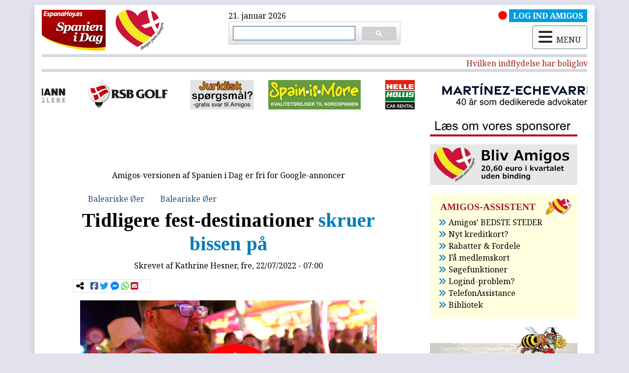

--- FILE ---
content_type: text/html; charset=UTF-8
request_url: https://www.spanienidag.es/spanske/nyheder/premium/tidligere-fest-destinationer-har-skruet-bissen-pa
body_size: 36526
content:
<!DOCTYPE html PUBLIC "-//W3C//DTD XHTML 1.0 Transitional//EN" "http://www.w3.org/TR/xhtml1/DTD/xhtml1-transitional.dtd">
<html xmlns="http://www.w3.org/1999/xhtml" lang="">
<head>
    <meta charset="utf-8">
<meta http-equiv="Content-Type" content="text/html; charset=UTF-8" />

<meta http-equiv="X-UA-Compatible" content="IE=edge,chrome=1">
<link rel="shortcut icon" href="/images/favicon.ico"/>

<link rel="stylesheet" href="https://cdnjs.cloudflare.com/ajax/libs/font-awesome/6.5.2/css/all.min.css" integrity="sha512-SnH5WK+bZxgPHs44uWIX+LLJAJ9/2PkPKZ5QiAj6Ta86w+fsb2TkcmfRyVX3pBnMFcV7oQPJkl9QevSCWr3W6A==" crossorigin="anonymous" referrerpolicy="no-referrer" />


<link rel="stylesheet" href="https://maxcdn.bootstrapcdn.com/bootstrap/4.3.1/css/bootstrap.min.css" />

<!-- <link rel="stylesheet" href="https://cdn.jsdelivr.net/npm/bootstrap@4.6.2/dist/css/bootstrap.min.css" integrity="sha384-xOolHFLEh07PJGoPkLv1IbcEPTNtaed2xpHsD9ESMhqIYd0nLMwNLD69Npy4HI+N" crossorigin="anonymous"> -->

<link rel="preconnect" href="https://fonts.googleapis.com">
<link rel="preconnect" href="https://fonts.gstatic.com" crossorigin>
<link href="https://fonts.googleapis.com/css2?family=Noto+Serif:ital,wght@0,400;0,700;1,400;1,700&family=Tinos:ital,wght@0,400;0,700;1,400;1,700&display=swap" rel="stylesheet">

<script src="https://ajax.googleapis.com/ajax/libs/jquery/3.4.1/jquery.min.js"></script>
<script src="https://cdnjs.cloudflare.com/ajax/libs/popper.js/1.14.7/umd/popper.min.js" integrity="sha384-UO2eT0CpHqdSJQ6hJty5KVphtPhzWj9WO1clHTMGa3JDZwrnQq4sF86dIHNDz0W1" crossorigin="anonymous"></script>
<script src="https://stackpath.bootstrapcdn.com/bootstrap/4.3.1/js/bootstrap.min.js" integrity="sha384-JjSmVgyd0p3pXB1rRibZUAYoIIy6OrQ6VrjIEaFf/nJGzIxFDsf4x0xIM+B07jRM" crossorigin="anonymous"></script>

<!-- <script src="https://cdn.jsdelivr.net/npm/jquery@3.5.1/dist/jquery.slim.min.js" integrity="sha384-DfXdz2htPH0lsSSs5nCTpuj/zy4C+OGpamoFVy38MVBnE+IbbVYUew+OrCXaRkfj" crossorigin="anonymous"></script>
<script src="https://cdn.jsdelivr.net/npm/bootstrap@4.6.2/dist/js/bootstrap.bundle.min.js" integrity="sha384-Fy6S3B9q64WdZWQUiU+q4/2Lc9npb8tCaSX9FK7E8HnRr0Jz8D6OP9dO5Vg3Q9ct" crossorigin="anonymous"></script> -->

<link href="https://cdnjs.cloudflare.com/ajax/libs/select2/4.0.6-rc.0/css/select2.min.css" rel="stylesheet" />
<script src="https://cdnjs.cloudflare.com/ajax/libs/select2/4.0.6-rc.0/js/select2.min.js"></script>
<script src="https://cdnjs.cloudflare.com/ajax/libs/moment.js/2.8.4/moment-with-locales.min.js"></script>
<script src="https://www.google.com/recaptcha/api.js" async defer></script>

<link href="//cdnjs.cloudflare.com/ajax/libs/toastr.js/latest/css/toastr.min.css" rel="stylesheet" />
  <script>
 function abrespanien(url) {
 window.open("http://www.spanienidag.es/reproductor_spanienidag.php?fecha="+url,"popup500","width=440,height=365,scrollbars=no");
}
</script>
<meta name="google-site-verification" content="hsfuprsjsqkS6-sptW_tm5LwZxJF4Zog5lKxgXPDTWY" />
<meta name="verification" content="37d98258152bb0939cd1bb0ea115f350" />
 <script async src="//pagead2.googlesyndication.com/pagead/js/adsbygoogle.js"></script>
<script>
  (adsbygoogle = window.adsbygoogle || []).push({
    google_ad_client: "ca-pub-7996506960608988",
    enable_page_level_ads: true
  });
</script>
<meta name="google-site-verification" content="BE2Q6p3p_d-btklxXqN3xjOyo4tlokpFAvdy1OSv7dk" />

<!-- Google tag (gtag.js) -->
<script async src="https://www.googletagmanager.com/gtag/js?id=G-RBW07D4J2S"></script>
<script>
  window.dataLayer = window.dataLayer || [];
  function gtag(){dataLayer.push(arguments);}
  gtag('js', new Date());

  gtag('config', 'G-RBW07D4J2S');
</script>


<title>Spanien i Dag | Nyheder - Tidligere fest-destinationer skruer bissen på</title><meta name="description" content="Lukker barer og smider bøder rundt til resten."><meta name="keywords" content="Spanien,Sydspanien,spanske nyheder,andalusien"><meta property="og:title" content="Tidligere fest-destinationer skruer bissen på"><meta property="og:description" content="Lukker barer og smider bøder rundt til resten."><meta property="og:image" content="https://www.spanienidag.es/files/images/nyheder/28734/97172-nej.jpg"><link rel="canonical" href="https://www.spanienidag.es/spanske/nyheder/premium/tidligere-fest-destinationer-har-skruet-bissen-pa" /><link type="text/css" rel="stylesheet" media="all" href="/css/lightbox.min.css" /><script src="/js/lightbox.min.js" /></script><meta name="viewport" content="width=960">
<link rel="stylesheet" href="/css/slick.css" />
<link rel="stylesheet" href="/css/slick-theme.css" />
<script src="/js/slick.min.js"></script>
<link rel="stylesheet" href="/css/styles.css" />
<script src="https://jwpsrv.com/library/q1jkNBVhEeOpUCIACusDuQ.js"></script>

<script src="/cookies-consent/bootstrap-cookie-consent-settings.js"></script>
<script>
    var cookieSettings = new BootstrapCookieConsentSettings({
    autoShowDialog: true, // disable autoShowModal on the privacy policy and legal notice pages, to make these pages readable
    lang: navigator.language, // the language, in which the modal is shown
    languages: ["da", "es"], // supported languages (in ./content/), defaults to first in array
    contentURL: "/cookies-consent/content", // this URL must contain the dialogs content in the needed languages
    cookieName: "cookie-consent-settings",  // the name of the cookie in which the configuration is stored as JSON
    cookieStorageDays: 365, // the duration the cookie configuration is stored on the client
    postSelectionCallback: undefined // callback function, called after the user has made his selection
});
</script>
    </head>
<body class="nyheder ">
    <!-- Side Navbar -->
    <div class="container shadow" id="wrapper">
      <!-- navbar-->
  
      <!-- Breadcrumb-->
     
      <header><div id="cabecera-superior" class="row mb-2">

              <div class="col logo"> <!-- <div id="slider-logo">-->
			  <a href="/" title="Hjem" rel="home"><img src="/images/logo.png" id="logo-header"></a>
			  <a href="/" title="Hjem" rel="home"><img src="/images/corazon_cabecera.png" id="corazon-header"></a>
			  </div>
			  
              <div class="col">21. januar 2026			  <div class="busqueda-google"><script async src="https://cse.google.com/cse.js?cx=f1d42de2b27e554fc"></script>
<div class="gcse-searchbox-only"></div></div>
			  </div>
			  
              <div class="col">
			  <div class="row">
			  <div class="col-12"><div id="amigo-no-activo" class="float-right"><i class="fas fa-circle"></i><a href="/amigos/login"><span class="nyhederamigo-cabecera ml-1">LOG IND AMIGOS</span></a></div></div>
				<div class="col-12">
				<div id="menu">
				<div id="boton-movil" class="mt-2 float-right"><button class="btn btn-light" type="button" data-toggle="modal" data-target="#menu-ventana" aria-controls="base-menu" aria-expanded="false" aria-label="Modo navegacion" id="navegacion-movil">
					<div class="align-middle"><i class="fas fa-bars mr-2"></i>MENU</div>
					</button></div>
    
	
	
	
	
	
	<div id="menu-ventana" class="modal fade" tabindex="-1" role="dialog"><div class="modal-dialog modal-dialog" role="document">
    <div class="modal-content">
      <div class="modal-header p-2 pl-3">
                    <h5 class="modal-title">Spanien i Dag menu</h5> <button type="button" class="close" data-dismiss="modal" aria-label="
Luk">
          <span aria-hidden="true">&times;</span>
        </button>
                    </div>
      <div class="modal-body p-0">
          <div class="menu-principal">
			<div class="card border-0"><div class="card-body p-2 px-4">
  
              <div class="row">
<div class="col-3">										
										
										
<a href="/amigos/login" class="nav-link titulo-menu" ><i class="fas fa-sign-in-alt"></i>AMIGOS log ind</a>

<a href="/amigos/register" class="nav-link titulo-menu" ><i class="fas fa-file-signature"></i>Bliv AMIGOS</a>
</div>
                             
                                   
    
      
     
    <div class="col-4">	  
        <a class="nav-link titulo-menu">Information</a>
		<div>
		
        <a class="nav-link" href="/spanske/nyheder">Søg i nyhedsarkiv</a>
	  
        <a class="nav-link" href="/weekend">Weekend - oplev Spanien</a>
      
	  
        <a class="nav-link" href="/udflugter">Udflugter</a>
      
	  
        <a class="nav-link" href="/info_coronavirus">Seneste artikler om corona</a>
      
      
        <a class="nav-link" href="https://boliger.spanienidag.es/">Boligannonce</a>
      
	  
        <a class="nav-link" href="/spanske/nyheder/premium/lovlig-og-let-udlejning-af-feriebolig">Administration feriebolig</a>

	<a href="/kirkenostmalaga" class="nav-link">Kirken Øst for Málaga</a>
      </div></div>
	  <div class="col-2 pl-0">
        <a class="nav-link titulo-menu">Nyhedsbrev</a>
		<div>
		<a href="/forms/gratis-i-din-indbakke" class="nav-link">Tilmelding</a>
         <a href="/contactos/unsubscribe/" class="nav-link">Afmelding</a> 
        </div>
      </div>
     
		

                                      
                                   
    
     <div class="col-3 pr-3">
        <a class="nav-link titulo-menu">Ikke Amigo?</a>
		<div>

          <a href="/spanske/nyheder/premium/amigos-medlemmers-privilegier" class="nav-link">Amigos privilegier</a>
          <a href="https://www.annoncer.spanienidag.es/" class="nav-link">Amigos fordele og rabatter</a>
          <a href="/sites/default/spanienidag/210701-amigos-video.mp4" class="nav-link">Video Amigos</a>
          
        </div>
      </div></div>


     
		
<!--		
			<li class="nav-item"> <a href="/" class="nav-link" >Forside</a> </li>
                                        
       
		<li class="nav-item">
        <a class="nav-link" href="#">Artikler</a>
      <div>

          <a href="/nyheder/artikler1" class="dropdown-item elemento-menu-artikler nav-link">Sog i</a>
          <a href="/nyheder/artikler2" class="dropdown-item elemento-menu-artikler nav-link">Oplev Spanien - Weekend</a>
          <a href="/nyheder/artikler3" class="dropdown-item elemento-menu-artikler nav-link">Udflugter</a>
          
        </div></li>
		 <li class="nav-item"><a id="dropdownnyhedsbrev" role="button" class="nav-link dropdown-toggle">Nyhedsbrev</a><div>

          <a href="/forms/gratis-i-din-indbakke" class="dropdown-item elemento-menu-artikler nav-link">Tilmelding</a>
          <a href="/forms/desuscribirse" class="dropdown-item elemento-menu-artikler nav-link">Afmelding</a>
         
          
        </div></li>
		
        
        <li class="nav-item"> <a href="https://www.annoncer.spanienidag.es/" class="nav-link" >Boligannoncer</a></li>-->
                                      
                                                                        
			<div class="row mt-3">
				<div class="col-2"></div>
				<div class="col-8">
					<div class="row">
						<div class="col-3"><a href="/" class="elemento-menu-amigos nav-link"><i class="fas fa-home"></i>Forside</a></div>
						<div class="col-5"><a href="/om-os" class="elemento-menu-amigos nav-link"><i class="fas fa-users"></i>Om dig og os sammen</a></div>
						<div class="col-3"><a href="/contacto" class=" elemento-menu-amigos nav-link"><i class="fas fa-at"></i>Kontakt</a></div>
		  
					</div></div>
				<div class="col-2"></div>
				</div>						 
									 
									 </div></div></div>
          </div></div></div></div>
	
	
	
	</div></div></div></div>			
	  </div>
	  
          	<hr class="cabecera">
	   <hr class="cabecera">
	    <hr class="cabecera">
               
              
<!-- estaticas/blocks/inicio-row-lineas-cabecera.html -->
<div class="row lineas-cabecera">

<div class="col-12">
<!-- FIN estaticas/blocks/inicio-row-lineas-cabecera.html --> 

    
 <!-- marquesinas/bloque-cabecera.tpl.html -->     


  <div id="marquesina">
      <a class="textorojo" href="https://www.spanienidag.es/spanske/nyheder/premium/hvilken-indflydelse-har-boligloven-pa-udlejningen-af-min-feriebolig">Hvilken indflydelse har boligloven på udlejningen af min feriebolig?</a>
  </div>
   
 <script src="/js/jquery.pause.min.js"></script>
<script src="/js/jquery.marquee.min.js"></script>
<script>$(function(){
  $('#marquesina').marquee({
	speed: 80,
	gap: 50,
	delayBeforeStart: 0,
	direction: 'left',
	duplicated: true,
	pauseOnHover: true
})
});
</script>
 <!-- FIN marquesinas/bloque-cabecera.tpl.html -->  

</div></div>
<hr class="cabecera">
	   <hr class="cabecera">
           <hr class="cabecera">
 

	
	
		
            <div class="row">
                 <script type="text/javascript">
$(document).ready(function(){
     $('#slider-patros').css("display","block");
      $('#slider-patros').slick({        
  infinite: true,
  autoplaySpeed: 1500,
  slidesToShow: 1,
  centerMode: true,
  variableWidth: true,
autoplay: true,
arrows: false,

      });
    });
  </script>
<div class="patrocinadores col-12 mb-2 mt-3" id="slider-patros" style="display: none;"><div><a href="https://www.spanienidag.es/patrocinadores/redirect/id:13" target="_blank" title="RSB Golf"><img alt="" src="/images/patrocinadores/RSB_Golf_blanco.jpg" /></a></div><div><a href="https://www.spanienidag.es/patrocinadores/redirect/id:36" target="_blank" title=""><img alt="" src="/images/patrocinadores/patros-maria.jpg" /></a></div><div><a href="https://www.spanienidag.es/patrocinadores/redirect/id:3" target="_blank" title=""><img alt="" src="/images/patrocinadores/190817_logo_H60.jpg" /></a></div><div><a href="https://www.spanienidag.es/patrocinadores/redirect/id:1" target="_blank" title=""><img alt="" src="/images/patrocinadores/HHlogo-normal_H60_ancho_100.jpg" /></a></div><div><a href="https://www.spanienidag.es/patrocinadores/redirect/id:37" target="_blank" title=""><img alt="" src="/images/patrocinadores/banner-echevarria.jpg" /></a></div><div><a href="https://www.spanienidag.es/patrocinadores/redirect/id:2" target="_blank" title=""><img alt="" src="/images/patrocinadores/190817_Clinica_Dendal_H60.jpg" /></a></div><div><a href="https://www.spanienidag.es/patrocinadores/redirect/id:11" target="_blank" title="Forsikringer i hele Spanien"><img alt="" src="/images/patrocinadores/Logo-kaas.jpg" /></a></div></div>
            </div>
      
      </header>
      
      
                  

          <div class="row" id="contenido-central">

              <div class="col-8" id="principal">
			   <div class="row">
				<div class="col-12">
                
				
<div class="my-3 mx-auto text-center">

<script async src="https://pagead2.googlesyndication.com/pagead/js/adsbygoogle.js?client=ca-pub-7996506960608988"
     crossorigin="anonymous"></script>
<!-- Encima de articulos -->
<ins class="adsbygoogle"
     style="display:block"
     data-ad-client="ca-pub-7996506960608988"
     data-ad-slot="2075707880"
     data-ad-format="horizontal"
     data-full-width-responsive="true"></ins>
<script>
     (adsbygoogle = window.adsbygoogle || []).push({});
</script>




<div><p class="text-center mt-2">Amigos-versionen af Spanien i Dag er fri for Google-annoncer</p></div>

</div>
 </div>
            </div><!-- Esta plantilla es para el publico en general, no para el usuario admintest -->

<article class="col-10 mx-auto contenidonyheder nyheder-amigo" id="nyheder-28734">

    <nav class="nav categorias"><a class="nav-link blue" href="/nyheder/regioner/Baleariske+%C3%98er">Baleariske Øer</a>
<a class="nav-link blue" href="/nyheder/provins/Baleariske+%C3%98er">Baleariske Øer</a>
</nav>
	
	<div class="nyheder-inner">
    <h1 class="titulo-nyheder page-title text-center categoria-29">Tidligere fest-destinationer <strong>skruer bissen på</strong></h1>
	
    <p class="text-center">Skrevet af <span class="autores-nyheder">Kathrine Hesner</span>, fre, 22/07/2022 - 07:00</p>
	<!-- AddToAny BEGIN -->	
	<div class="row">
	<div class="col-4 col-lg-3 card mb-3 p-1">
	
<div class="a2a_kit a2a_default_style" id="adtoany">
	 <a>
       <i class="fas fa-share-alt"></i>
    </a>
    <a class="a2a_button_facebook">
        <i class="fab fa-facebook-square"></i>
    </a>
    <a class="a2a_button_twitter">
        <i class="fab fa-twitter"></i>
	  </a>
	 <a class="a2a_button_facebook_messenger">
       <i class="fab fa-facebook-messenger"></i>
    </a>
	<a class="a2a_button_whatsapp">
       <i class="fab fa-whatsapp"></i>
    </a>
	   
	 <a class="a2a_button_email">
        <i class="fas fa-envelope-square"></i>
    </a>

</div></div>
<script async src="https://static.addtoany.com/menu/page.js"></script>
<!-- AddToAny END -->
<div class="col-6 col-lg-9"></div></div>

    <a href="/files/images/nyheder/28734/97172-nej.jpg" class="lightbox-thumb" data-lightbox='image-97172'><img src="/files/images/interior/nyheder/28734/97172-nej.jpg" class="img-fluid mb-1"></a>
    <p class="mb-0 portada"><span class="categoria-nyheder categoria-29">Samfund og Politik</span>
<span class="nyhederamigo"> |  AMIGOS</span></p>
    
    <p class="resumen-nyheder text-justify font-italic">Lukker barer og smider bøder rundt til resten.</p>
	<div id ="contenido-principal-nyheder">
    <p>Permanent lukkede lokaler og 90 bøder!&nbsp;</p>

	
        
	
	
	</div>
	<div class="info-amigo mb-3">
		<div><p><img alt="" src="/sites/default/files/marzo2013/images/200327_amigos-premium_banner-login-no-premium(1).jpg" style="width: 440px; height: 59px;" /></p>
<p><a href="/amigos/login?prev=%2Fspanske%2Fnyheder%2Fpremium%2Ftidligere-fest-destinationer-har-skruet-bissen-pa">Klik her for at logge ind, hvis du allerede er blandt AMIGOS.</a></p>
<p><a href="/amigos/register">Klik her for at v&aelig;re med blandt AMIGOS.</a></p>
<p><a href="/forms//gratis-i-din-indbakke">Klik her for at f&aring; gratis nyhedsbrev</a>.</p></div>
	</div>
    
	
	<div id="relacionadas" class="mb-4 mt-4">
	    <div class="card pt-0 border-white">

     <div class="card-body fondo-relacionadas pt-2 px-2">

<h5 class="cabecera-listas-relacionadas mb-2">Kan måske også interessere dig
</h5>
 


<ul><li><p><a class="relacionadas" href="/spanske/nyheder/beskyttelse-af-klimaets-stemmer-meteorologer-skal-beskyttes"><b>Beskyttelse af klimaets stemmer: Meteorologer skal beskyttes</b></a><br> <span class="resumen-relacionadas">Online-mobning og miskreditering af eksperter skal stoppes.</span></p></li></ul>




<ul><li><p><a class="relacionadas-aleatorias" href="/spanske/nyheder/advokaten-for-manos-limpias-forlader-sagen-om-anklagerne-mod-premierministerens-hustru-begona-gomez%a0"><b>Advokaten for Manos Limpias forlader sagen om anklagerne mod premierministerens hustru, Begoña Gómez </b></a><br> <span class="resumen-relacionadas">Han mener, at anklagerne mod hende er opfundet til brug for politiske formål og ikke holder juridisk.</span></p></li></ul>




<ul><li><p><a class="relacionadas-aleatorias" href="/spanske/nyheder/premium/ode-o-hop-til-mere-ukendte-spanske-perler"><b>Øde ø-hop til mere ukendte, spanske perler</b></a><br> <span class="resumen-relacionadas">Inden du smider penge efter dyre flybilletter til Caribien, så tjek, hvad vi har her i Spanien. Måske bliver du overrasket...</span></p></li></ul>

   
</div></div></div>
	
	<div id ="opinion" class="mb-4">
	
		</div>
	<!-- AddToAny BEGIN -->	
	<div class="col-4 col-lg-3 cocard mb-3 p-1 mt-2">
	
<div class="a2a_kit a2a_default_style" id="adtoany">
	 <a>
       <i class="fas fa-share-alt"></i>
    </a>
    <a class="a2a_button_facebook">
        <i class="fab fa-facebook-square"></i>
    </a>
    <a class="a2a_button_twitter">
        <i class="fab fa-twitter"></i>
	  </a>
	 <a class="a2a_button_facebook_messenger">
       <i class="fab fa-facebook-messenger"></i>
    </a>
	<a class="a2a_button_whatsapp">
       <i class="fab fa-whatsapp"></i>
    </a>
	   
	 <a class="a2a_button_email">
        <i class="fas fa-envelope-square"></i>
    </a>

</div></div>

<script async src="https://static.addtoany.com/menu/page.js"></script>
<!-- AddToAny END -->
	
	
	<div id ="paginador-nyheder">
		</div>
	</div>
		
	
			
	<div id ="comentarios" class="my-3">
	<h2 class="comentario">Kommentarer</h2>
		<div>Som Amigos kan du her skrive en kommentar til artiklen - eller stille spørgsmål</div></div>
		
	<div class="copyright"><p class="text-muted"><i class="far fa-copyright mt-1 mr-1 float-left"></i>COPYRIGHT: Det er ikke tilladt at kopiere hverken helt eller delvist fra Spanien i dag uden aftale.</p></div>
	<div class="infoconcierto mt-3"></div>
	
		
</article>
<script class="text/javascript">$(document).ready(function() {
            $("#contenido-principal-nyheder a[href^=\'http://\']").attr("target","_blank");
            $("#contenido-principal-nyheder a[href^=\'https://\']").attr("target","_blank");
            $("#contenido-principal-nyheder a[href^=\'http://\']").addClass("ext-link");
            $("#contenido-principal-nyheder a[href^=\'https://\']").addClass("ext-link");
             $('#contenido-principal-nyheder a:has(img)').removeClass('ext-link');
            
            });</script>

<script class="text/javascript">
$(document).ready(function() {
  $('#contenido-principal-nyheder img').each(function ()
  {
     var currentImage = $(this);
     if (!(currentImage.hasClass("banner-lista")) && !(currentImage.hasClass("no-lightbox")))
     {
     currentImage.wrap("<a href='" + currentImage.attr("src") + "' class='lightbox-thumb' data-lightbox='galeria'></a>");
     }
  });
});
</script>				
			
			
			</div> <!--principal-->
<div id="columna-derecha" class="col-4">
    <div id="block-estaticos-titulo-patrocinadores" class="block block-estaticos block-estaticos-titulo-patrocinadores"><div class="block-content"><div class="my-3">
<p><a href="/spanske/nyheder/premium/velkommen-sponsorer" target="_blank"><img alt="" src="/sites/default/files/marzo2013/images/190902_banner_patronicadores_portada_300.jpg" /></a></p>
</div>
</div></div><div id="block-estaticos-bliv-amigos" class="block block-estaticos block-estaticos-bliv-amigos"><div class="block-content"><div class="my-3">
<p><a href="/amigos/register" target="_blank"><img alt="" src="/sites/default/files/marzo2013/images/211110_bliv_Amigos_300.jpg" /></a></p>

</div>
</div></div><div id="block-estaticos-amigos-assistant" class="block block-estaticos block-estaticos-amigos-assistant"><div class="block-content">
    <div class="card pt-0 fondo-listas border-white">

        <div class="card-body py-3 px-3">

<h5 class="cabecera-listas mb-2 ml-1">AMIGOS-ASSISTENT</h5>

<!-- <p class="listas mb-0"><i class="fas fa-angle-double-right"></i><a href="/spanske/nyheder/premium/rejse-regler">Indrejseregler lige nu</a></p> -->

<p class="listas  mb-0"><i class="fas fa-angle-double-right"></i><a href="/bedstesteder">Amigos' BEDSTE STEDER</a></p>

<p class="listas  mb-0"><i class="fas fa-angle-double-right"></i><a href="/spanske/nyheder/premium/nyt-kreditkort">Nyt kreditkort?</a></p>

<p class="listas  mb-0"><i class="fas fa-angle-double-right"></i><a href="/spanske/nyheder/premium/rabatter-og-fordele-amigos">Rabatter & Fordele</a></p>

<p class="listas  mb-0"><i class="fas fa-angle-double-right"></i><a href="/spanske/nyheder/premium/print-dit-medlemskort">Få medlemskort</a></p>

<p class="listas  mb-0"><i class="fas fa-angle-double-right"></i><a href="/spanske/nyheder/premium/gode-amigos-kort-p-h-nden">Søgefunktioner</a></p>

<p class="listas  mb-0"><i class="fas fa-angle-double-right"></i><a href="/spanske/nyheder/premium/vigtig-information-til-amigos">Logind-problem?</a></p>

<p class="listas  mb-0"><i class="fas fa-angle-double-right"></i><a href="/spanske/nyheder/premium/tryghed-i-spanien">TelefonAssistance</a></p>

<p class="listas  mb-0"><i class="fas fa-angle-double-right"></i><a href="/spanske/nyheder/premium/amigos-bibliotek">Bibliotek</a></p>





</div></div></div></div><div id="block-estaticos-openx-concierto2025" class="block block-estaticos block-estaticos-openx-concierto2025"><div class="block-content"><div class="my-3">
<!-- Revive Adserver Etiqueta JS asincrónica - Generated with Revive Adserver v5.0.1 -->
<ins data-revive-zoneid="212" data-revive-id="a072d874cae7b67e8808be8bc2232d79"></ins>
<script async src="//www.openx.radiosolymar.es/openx/www/delivery/asyncjs.php"></script>
</div></div></div><div id="block-estaticos-flybilletter" class="block block-estaticos block-estaticos-flybilletter"><div class="block-content"><div class="my-3">
<!-- Revive Adserver Etiqueta JS asincrónica - Generated with Revive Adserver v5.0.1 -->
<ins data-revive-zoneid="213" data-revive-id="a072d874cae7b67e8808be8bc2232d79"></ins>
<script async src="//www.openx.radiosolymar.es/openx/www/delivery/asyncjs.php"></script>
</div></div></div><div id="block-estaticos-banner-anbefal" class="block block-estaticos block-estaticos-banner-anbefal"><div class="block-content"><div class="my-3">

<p><a href="/amigos/anbefal-amigos" target="_blank"><img alt="" src="/images/lat-derecho/anbefal-lat-der.jpg" /></a></p>
</div></div></div><div id="block-estaticos-openx-losninger" class="block block-estaticos block-estaticos-openx-losninger"><div class="block-content"><div class="my-3">
<ins data-revive-zoneid="211" data-revive-id="a072d874cae7b67e8808be8bc2232d79"></ins>
<script async src="//www.openx.radiosolymar.es/openx/www/delivery/asyncjs.php"></script>
</div></div></div><div id="block-estaticos-korte-nyheder" class="block block-estaticos block-estaticos-korte-nyheder"><div class="block-content"><div class="my-3">
<a href="/korte-nyheder" target="_blank"><img alt="" src="/images/lat-derecho/banner-korte-nyheder-lat-der.jpg" class="img-fluid" /></a></div></div></div><div id="block-estaticos-ia" class="block block-estaticos block-estaticos-ia"><div class="block-content"><div class="my-3">
<a href="/ai" target="_blank"><img alt="" src="/images/lat-derecho/banner-ia-4.jpg" class="img-fluid" /></a></div></div></div><div id="block-estaticos-revive-cruz-roja" class="block block-estaticos block-estaticos-revive-cruz-roja"><div class="block-content"><div class="my-3">

<ins data-revive-zoneid="207" data-revive-id="a072d874cae7b67e8808be8bc2232d79"></ins>
<script async src="//www.openx.radiosolymar.es/openx/www/delivery/asyncjs.php"></script>
</div></div></div><div id="block-estaticos-soroptimist" class="block block-estaticos block-estaticos-soroptimist"><div class="block-content"><div class="my-3">
<!-- Revive Adserver Etiqueta JS asincrónica - Generated with Revive Adserver v5.0.1 -->
<ins data-revive-zoneid="210" data-revive-id="a072d874cae7b67e8808be8bc2232d79"></ins>
<script async src="//www.openx.radiosolymar.es/openx/www/delivery/asyncjs.php"></script>
</div></div></div><div id="block-estaticos-banner-casa-duus" class="block block-estaticos block-estaticos-banner-casa-duus"><div class="block-content"><div class="my-3">
<p><a target="_blank" href="https://www.ferieboligplus.es/da/anuncio/96/hyggelig-rolig-feriebolig-i-benalmadena-med-stor-balkon-og-fantastisk-udsigt"><img alt="" src="/images/lat-derecho/230703_Duus_300_250.jpg"/></a></p>

</div>
</div></div><div id="block-estaticos-revive-183-video-spanienidag" class="block block-estaticos block-estaticos-revive-183-video-spanienidag"><div class="block-content"><div class="my-3"><ins data-revive-zoneid="183" data-revive-id="a072d874cae7b67e8808be8bc2232d79"></ins>
<script async src="//www.openx.radiosolymar.es/openx/www/delivery/asyncjs.php"></script>
</div></div></div><div id="block-estaticos-revive-carmenskokkenanual" class="block block-estaticos block-estaticos-revive-carmenskokkenanual"><div class="block-content"><div class="my-3"><!-- Revive Adserver Etiqueta JS asincrónica - Generated with Revive Adserver v5.0.1 -->
<ins data-revive-zoneid="208" data-revive-id="a072d874cae7b67e8808be8bc2232d79"></ins>
<script async src="//www.openx.radiosolymar.es/openx/www/delivery/asyncjs.php"></script>
</div></div></div><div id="block-estaticos-revive-revistamensual" class="block block-estaticos block-estaticos-revive-revistamensual"><div class="block-content"><div class="my-3"><!-- Revive Adserver Etiqueta JS asincrónica - Generated with Revive Adserver v5.0.1 -->
<ins data-revive-zoneid="185" data-revive-id="a072d874cae7b67e8808be8bc2232d79"></ins>
<script async src="//www.openx.radiosolymar.es/openx/www/delivery/asyncjs.php"></script>
</div></div></div><div id="block-estaticos-revive-revistaviajes" class="block block-estaticos block-estaticos-revive-revistaviajes"><div class="block-content"><div class="my-3"><!-- Revive Adserver Etiqueta JS asincrónica - Generated with Revive Adserver v5.0.1 -->
<!-- Revive Adserver Etiqueta JS asincrónica - Generated with Revive Adserver v5.0.1 -->
<ins data-revive-zoneid="121" data-revive-id="a072d874cae7b67e8808be8bc2232d79"></ins>
<script async src="//www.openx.radiosolymar.es/openx/www/delivery/asyncjs.php"></script>
</div></div></div><div id="block-estaticos-openx-hada-maria" class="block block-estaticos block-estaticos-openx-hada-maria"><div class="block-content"><div class="my-3"><!-- Revive Adserver Etiqueta JS asincrónica - Generated with Revive Adserver v5.0.1 -->
<ins data-revive-zoneid="195" data-revive-id="a072d874cae7b67e8808be8bc2232d79"></ins>
<script async src="//www.openx.radiosolymar.es/openx/www/delivery/asyncjs.php"></script>
</div></div></div><div id="block-estaticos-bloque-mensual-openx-krimi" class="block block-estaticos block-estaticos-bloque-mensual-openx-krimi"><div class="block-content"><div class="my-3">
<!-- Revive Adserver Etiqueta JS asincrónica - Generated with Revive Adserver v5.0.1 -->
<ins data-revive-zoneid="191" data-revive-id="a072d874cae7b67e8808be8bc2232d79"></ins>
<script async src="//www.openx.radiosolymar.es/openx/www/delivery/asyncjs.php"></script>

</div>
</div></div><div id="block-estaticos-revive-nykredit" class="block block-estaticos block-estaticos-revive-nykredit"><div class="block-content"><div class="my-3">
<ins data-revive-zoneid="143" data-revive-id="a072d874cae7b67e8808be8bc2232d79"></ins>
<script async src="//www.openx.radiosolymar.es/openx/www/delivery/asyncjs.php"></script>
</div></div></div><div id="block-estaticos-revive-dansk-almunecar" class="block block-estaticos block-estaticos-revive-dansk-almunecar"><div class="block-content"><div class="my-3">
<!-- Revive Adserver Etiqueta JS asincrónica - Generated with Revive Adserver v5.0.1 -->
<ins data-revive-zoneid="199" data-revive-id="a072d874cae7b67e8808be8bc2232d79"></ins>
<script async src="//www.openx.radiosolymar.es/openx/www/delivery/asyncjs.php"></script>
</div></div></div><div id="block-estaticos-adsense-lat-der-2" class="block block-estaticos block-estaticos-adsense-lat-der-2"><div class="block-content"><div class="my-3">
<script async src="https://pagead2.googlesyndication.com/pagead/js/adsbygoogle.js?client=ca-pub-7996506960608988"
     crossorigin="anonymous"></script>
<!-- adsense lateral derecho 2 -->
<ins class="adsbygoogle"
     style="display:inline-block;width:300px;height:250px"
     data-ad-client="ca-pub-7996506960608988"
     data-ad-slot="8884333123"></ins>
<script>
     (adsbygoogle = window.adsbygoogle || []).push({});
</script>
</div></div></div><div id="block-estaticos-amigos-telefonassistance" class="block block-estaticos block-estaticos-amigos-telefonassistance"><div class="block-content"><div class="my-3">
<p><a href="/spanske/nyheder/premium/et-par-meget-vigtige-meddelelser" target="_blank"><img alt="" src="/sites/default/files/marzo2013/images/210921_tryghed_spanien_300.jpg"></a></p>
</div>
</div></div><div id="block-estaticos-rejseforslag" class="block block-estaticos block-estaticos-rejseforslag"><div class="block-content"><div class="my-3">
<p><a href="/spanske/nyheder/premium/gratis-rejseforslag" target="_blank"><img alt="" src="/sites/default/files/marzo2013/images/210821_banner_300_250_rejseforslag.jpg" /></a></p>
</div>
</div></div><div id="block-estaticos-bedstesteder-peq" class="block block-estaticos block-estaticos-bedstesteder-peq"><div class="block-content"><div class="my-3">

<p><a href="/spanske/nyheder/hjaelp-hinanden-med-at-laegge-puslespillet" target="_blank"><img alt="" src="/images/lat-derecho/230814_banner_bedste_steder_300.jpg" /></a></p>
</div></div></div><div id="block-estaticos-openx-slider-barra-derecha" class="block block-estaticos block-estaticos-openx-slider-barra-derecha"><div class="block-content"><div class="my-3">
<!-- Revive Adserver Etiqueta JS asincrónica - Generated with Revive Adserver v5.0.1 -->
<ins data-revive-zoneid="169" data-revive-id="a072d874cae7b67e8808be8bc2232d79"></ins>
<script async src="//www.openx.radiosolymar.es/openx/www/delivery/asyncjs.php"></script>
</div></div></div><div id="block-estaticos-gratis-bandeja-entrada" class="block block-estaticos block-estaticos-gratis-bandeja-entrada"><div class="block-content"><div id="gratis-bandeja-entrada" class="px-2 text-center my-3">
<h5 class="cabecera-listas-2">Gratis i din indbakke hver dag!</h5>
<p class="mb-0 gratis">Abonn&eacute;r p&aring; nyhedsbrevet Spanien i Dag og v&aelig;r p&aring; forkant med begivenhederne.<br>
<a class="blue" href="/forms/gratis-i-din-indbakke"><strong>Klik her for at tilmelde dig.</strong></a></p></div></div></div><div id="block-estaticos-revive-helle-hollis" class="block block-estaticos block-estaticos-revive-helle-hollis"><div class="block-content"><div class="my-3">
<ins data-revive-zoneid="160" data-revive-id="a072d874cae7b67e8808be8bc2232d79"></ins>
<script async src="//www.openx.radiosolymar.es/openx/www/delivery/asyncjs.php"></script>
</div></div></div><div id="block-estaticos-clinica-dental" class="block block-estaticos block-estaticos-clinica-dental"><div class="block-content"><div class="my-3">
<p><a href="https://www.clinicadentalescandinava.com/da/hjem/"><img alt="" src="/images/lat-derecho/clinica-dental-lat-der.jpg" /></a></p>

</div>
</div></div><div id="block-estaticos-revive-gottlieb" class="block block-estaticos block-estaticos-revive-gottlieb"><div class="block-content">
<div class="my-3">
<ins data-revive-zoneid="131" data-revive-id="a072d874cae7b67e8808be8bc2232d79"></ins>
<script async src="//www.openx.radiosolymar.es/openx/www/delivery/asyncjs.php"></script>
</div></div></div><div id="block-estaticos-no-amigos-bibliotek" class="block block-estaticos block-estaticos-no-amigos-bibliotek"><div class="block-content"><div class="my-3">
<p><a href="/spanske/nyheder/premium/nyt-premium-bibliotek"><img alt="" src="/images/lat-derecho/banner-bibliotek.jpg"/></a></p>
</div>
</div></div><div id="block-estaticos-adsense-portada" class="block block-estaticos block-estaticos-adsense-portada"><div class="block-content"><div class="my-3">
<script type="text/javascript">
    google_ad_client = "ca-pub-7996506960608988";
    google_ad_slot = "5758480956";
    google_ad_width = 300;
    google_ad_height = 250;
</script><!-- Anuncio googleads 1 --><script type="text/javascript"
src="//pagead2.googlesyndication.com/pagead/show_ads.js">
</script>
</div></div></div>    
</div><!-- columna derecha -->

</div><!-- contenido-central -->

<footer class="row">
<div class="col-10 mx-auto text-center mt-5">
<div class="my-3">
<div class="row">
				<div class="col-12">
                
				
<div class="my-3 mx-auto text-center">

<script async src="https://pagead2.googlesyndication.com/pagead/js/adsbygoogle.js?client=ca-pub-7996506960608988"
     crossorigin="anonymous"></script>
<!-- Adsense abajo footer -->
<ins class="adsbygoogle"
     style="display:block"
     data-ad-client="ca-pub-7996506960608988"
     data-ad-slot="6135984502"
     data-ad-format="auto"
     data-full-width-responsive="true"></ins>
<script>
     (adsbygoogle = window.adsbygoogle || []).push({});
</script>


</div>
 </div>
            </div>
</div>
<div class="row">
<div class="col-4">
<p><a href="/politica-cookies" target="_blank" class="blue">Pol&iacute;tica de cookies</a></p></div>
<div class="col-4">
<p><a href="/aviso-legal" target="_blank" class="blue">Aviso legal</a></p></div>
<div class="col-4">
<p><a href="/politica-privacidad" target="_blank" class="blue">Pol&iacute;tica de privacidad</a></p></div></div>

<div class="row">
	<div class="col-12">

<p class="rtecenter"><strong><span style="font-size:16px;">ESPA&Ntilde;A&nbsp; &nbsp;</span></strong></p>
</div></div></div>
</footer>

</div><!-- wrapper-->

 
    <!-- JavaScript files-->
   


  </body>
</html>

--- FILE ---
content_type: text/html; charset=utf-8
request_url: https://www.google.com/recaptcha/api2/aframe
body_size: -85
content:
<!DOCTYPE HTML><html><head><meta http-equiv="content-type" content="text/html; charset=UTF-8"></head><body><script nonce="4SEUJgre3fZUli6kMjd8RQ">/** Anti-fraud and anti-abuse applications only. See google.com/recaptcha */ try{var clients={'sodar':'https://pagead2.googlesyndication.com/pagead/sodar?'};window.addEventListener("message",function(a){try{if(a.source===window.parent){var b=JSON.parse(a.data);var c=clients[b['id']];if(c){var d=document.createElement('img');d.src=c+b['params']+'&rc='+(localStorage.getItem("rc::a")?sessionStorage.getItem("rc::b"):"");window.document.body.appendChild(d);sessionStorage.setItem("rc::e",parseInt(sessionStorage.getItem("rc::e")||0)+1);localStorage.setItem("rc::h",'1769003753876');}}}catch(b){}});window.parent.postMessage("_grecaptcha_ready", "*");}catch(b){}</script></body></html>